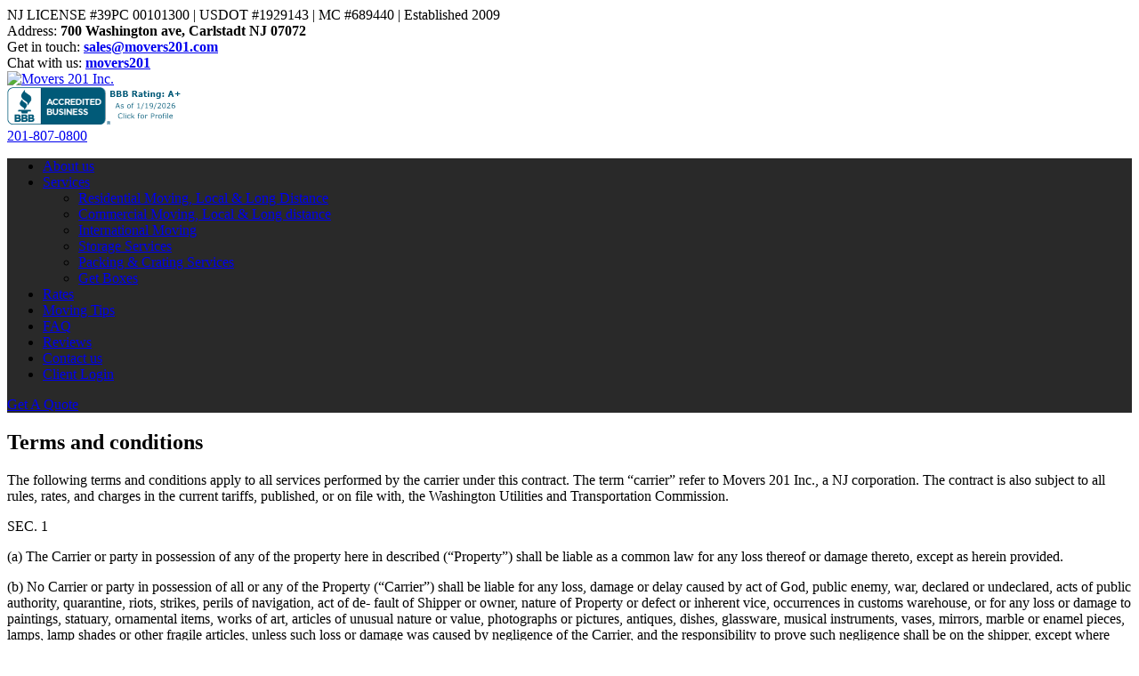

--- FILE ---
content_type: text/html; charset=UTF-8
request_url: https://movers201.com/terms-and-conditions/
body_size: 12771
content:
<!DOCTYPE html>
<!--[if IE 7]>
<html class="ie ie7" lang="en-US"
	itemscope 
	itemtype="http://schema.org/Article" 
	prefix="og: http://ogp.me/ns#" >
<![endif]-->
<!--[if IE 8]>
<html class="ie ie8" lang="en-US"
	itemscope 
	itemtype="http://schema.org/Article" 
	prefix="og: http://ogp.me/ns#" >
<![endif]-->
<!--[if !(IE 7) | !(IE 8)  ]><!-->
<html lang="en-US"
	itemscope 
	itemtype="http://schema.org/Article" 
	prefix="og: http://ogp.me/ns#" >
<!--<![endif]-->
	<head>
		<meta charset="UTF-8" />
		<meta name="viewport" content="width=device-width" />
		<title>Movers 201, Terms and conditions</title>
		
		<meta name="viewport" content="width=device-width, initial-scale=1, maximum-scale=1, user-scalable=no" />
		
		<meta name="robots" content="all"/>

		<link rel="stylesheet" href="https://movers201.com/wp-content/themes/Movers201/css/reset.css" />
		<link rel="stylesheet" href="https://movers201.com/wp-content/themes/Movers201/css/font/font-awesome/css/font-awesome.min.css" />
		
		<link href="https://fonts.googleapis.com/css?family=Barlow:100,300,400,500,600,700|Open+Sans:300,400,600,700" rel="stylesheet">

		
					<link href="https://movers201.com/wp-content/uploads/2017/12/favicon.png" rel="icon"          type="image/x-png"/>
			<link href="https://movers201.com/wp-content/uploads/2017/12/favicon.png" rel="shortcut icon" type="image/x-png"/>
		
					<link rel="apple-touch-icon" href="https://movers201.com/wp-content/uploads/2024/09/IMG-20240822-WA0001dd.jpg" />
		
		<!--[if lt IE 9]>
		<script src="https://movers201.com/wp-content/themes/Movers201/js/html5.js" type="text/javascript"></script>
		<![endif]-->

		<!--Elromco Styles-->
		<link rel="stylesheet" href="https://movers201.com/wp-content/themes/Movers201/elromco-min/elromco.css">
		<link rel="stylesheet" href="https://movers201.com/wp-content/themes/Movers201/elromco-min/company/company.css">

		<meta name='robots' content='max-image-preview:large' />

<!-- Google Tag Manager for WordPress by gtm4wp.com -->
<script data-cfasync="false" data-pagespeed-no-defer>
	var gtm4wp_datalayer_name = "dataLayer";
	var dataLayer = dataLayer || [];
</script>
<!-- End Google Tag Manager for WordPress by gtm4wp.com -->
<!-- All in One SEO Pack Pro 2.4.12.4 by Michael Torbert of Semper Fi Web Design[559,643] -->
<!-- Debug String: 2JMJ7L5RSW0YVB/VLWAYKK/YBWK -->
<meta name="description"  content="movers 201, moving services" />

<link rel="canonical" href="https://movers201.com/terms-and-conditions/" />
<meta property="og:title" content="Movers 201, Terms and conditions" />
<meta property="og:type" content="article" />
<meta property="og:url" content="https://movers201.com/terms-and-conditions/" />
<meta property="og:image" content="https://themoveboard.com/elromco/movers201/2024.jpg" />
<meta property="og:site_name" content="Movers 201, The Founder, Personal Attention Guaranteed" />
<meta property="og:description" content="movers 201, moving services" />
<meta property="article:published_time" content="2017-12-14T18:17:31Z" />
<meta property="article:modified_time" content="2018-01-04T20:06:31Z" />
<meta name="twitter:card" content="summary" />
<meta name="twitter:title" content="Movers 201, Terms and conditions" />
<meta name="twitter:description" content="movers 201, moving services" />
<meta name="twitter:image" content="https://themoveboard.com/elromco/movers201/2024.jpg" />
<meta itemprop="image" content="https://themoveboard.com/elromco/movers201/2024.jpg" />
<!-- /all in one seo pack pro -->
<link rel='stylesheet' id='wp-block-library-css' href='https://movers201.com/wp-includes/css/dist/block-library/style.min.css' type='text/css' media='all' />
<style id='classic-theme-styles-inline-css' type='text/css'>
/*! This file is auto-generated */
.wp-block-button__link{color:#fff;background-color:#32373c;border-radius:9999px;box-shadow:none;text-decoration:none;padding:calc(.667em + 2px) calc(1.333em + 2px);font-size:1.125em}.wp-block-file__button{background:#32373c;color:#fff;text-decoration:none}
</style>
<style id='global-styles-inline-css' type='text/css'>
body{--wp--preset--color--black: #000000;--wp--preset--color--cyan-bluish-gray: #abb8c3;--wp--preset--color--white: #ffffff;--wp--preset--color--pale-pink: #f78da7;--wp--preset--color--vivid-red: #cf2e2e;--wp--preset--color--luminous-vivid-orange: #ff6900;--wp--preset--color--luminous-vivid-amber: #fcb900;--wp--preset--color--light-green-cyan: #7bdcb5;--wp--preset--color--vivid-green-cyan: #00d084;--wp--preset--color--pale-cyan-blue: #8ed1fc;--wp--preset--color--vivid-cyan-blue: #0693e3;--wp--preset--color--vivid-purple: #9b51e0;--wp--preset--gradient--vivid-cyan-blue-to-vivid-purple: linear-gradient(135deg,rgba(6,147,227,1) 0%,rgb(155,81,224) 100%);--wp--preset--gradient--light-green-cyan-to-vivid-green-cyan: linear-gradient(135deg,rgb(122,220,180) 0%,rgb(0,208,130) 100%);--wp--preset--gradient--luminous-vivid-amber-to-luminous-vivid-orange: linear-gradient(135deg,rgba(252,185,0,1) 0%,rgba(255,105,0,1) 100%);--wp--preset--gradient--luminous-vivid-orange-to-vivid-red: linear-gradient(135deg,rgba(255,105,0,1) 0%,rgb(207,46,46) 100%);--wp--preset--gradient--very-light-gray-to-cyan-bluish-gray: linear-gradient(135deg,rgb(238,238,238) 0%,rgb(169,184,195) 100%);--wp--preset--gradient--cool-to-warm-spectrum: linear-gradient(135deg,rgb(74,234,220) 0%,rgb(151,120,209) 20%,rgb(207,42,186) 40%,rgb(238,44,130) 60%,rgb(251,105,98) 80%,rgb(254,248,76) 100%);--wp--preset--gradient--blush-light-purple: linear-gradient(135deg,rgb(255,206,236) 0%,rgb(152,150,240) 100%);--wp--preset--gradient--blush-bordeaux: linear-gradient(135deg,rgb(254,205,165) 0%,rgb(254,45,45) 50%,rgb(107,0,62) 100%);--wp--preset--gradient--luminous-dusk: linear-gradient(135deg,rgb(255,203,112) 0%,rgb(199,81,192) 50%,rgb(65,88,208) 100%);--wp--preset--gradient--pale-ocean: linear-gradient(135deg,rgb(255,245,203) 0%,rgb(182,227,212) 50%,rgb(51,167,181) 100%);--wp--preset--gradient--electric-grass: linear-gradient(135deg,rgb(202,248,128) 0%,rgb(113,206,126) 100%);--wp--preset--gradient--midnight: linear-gradient(135deg,rgb(2,3,129) 0%,rgb(40,116,252) 100%);--wp--preset--font-size--small: 13px;--wp--preset--font-size--medium: 20px;--wp--preset--font-size--large: 36px;--wp--preset--font-size--x-large: 42px;--wp--preset--spacing--20: 0.44rem;--wp--preset--spacing--30: 0.67rem;--wp--preset--spacing--40: 1rem;--wp--preset--spacing--50: 1.5rem;--wp--preset--spacing--60: 2.25rem;--wp--preset--spacing--70: 3.38rem;--wp--preset--spacing--80: 5.06rem;--wp--preset--shadow--natural: 6px 6px 9px rgba(0, 0, 0, 0.2);--wp--preset--shadow--deep: 12px 12px 50px rgba(0, 0, 0, 0.4);--wp--preset--shadow--sharp: 6px 6px 0px rgba(0, 0, 0, 0.2);--wp--preset--shadow--outlined: 6px 6px 0px -3px rgba(255, 255, 255, 1), 6px 6px rgba(0, 0, 0, 1);--wp--preset--shadow--crisp: 6px 6px 0px rgba(0, 0, 0, 1);}:where(.is-layout-flex){gap: 0.5em;}:where(.is-layout-grid){gap: 0.5em;}body .is-layout-flex{display: flex;}body .is-layout-flex{flex-wrap: wrap;align-items: center;}body .is-layout-flex > *{margin: 0;}body .is-layout-grid{display: grid;}body .is-layout-grid > *{margin: 0;}:where(.wp-block-columns.is-layout-flex){gap: 2em;}:where(.wp-block-columns.is-layout-grid){gap: 2em;}:where(.wp-block-post-template.is-layout-flex){gap: 1.25em;}:where(.wp-block-post-template.is-layout-grid){gap: 1.25em;}.has-black-color{color: var(--wp--preset--color--black) !important;}.has-cyan-bluish-gray-color{color: var(--wp--preset--color--cyan-bluish-gray) !important;}.has-white-color{color: var(--wp--preset--color--white) !important;}.has-pale-pink-color{color: var(--wp--preset--color--pale-pink) !important;}.has-vivid-red-color{color: var(--wp--preset--color--vivid-red) !important;}.has-luminous-vivid-orange-color{color: var(--wp--preset--color--luminous-vivid-orange) !important;}.has-luminous-vivid-amber-color{color: var(--wp--preset--color--luminous-vivid-amber) !important;}.has-light-green-cyan-color{color: var(--wp--preset--color--light-green-cyan) !important;}.has-vivid-green-cyan-color{color: var(--wp--preset--color--vivid-green-cyan) !important;}.has-pale-cyan-blue-color{color: var(--wp--preset--color--pale-cyan-blue) !important;}.has-vivid-cyan-blue-color{color: var(--wp--preset--color--vivid-cyan-blue) !important;}.has-vivid-purple-color{color: var(--wp--preset--color--vivid-purple) !important;}.has-black-background-color{background-color: var(--wp--preset--color--black) !important;}.has-cyan-bluish-gray-background-color{background-color: var(--wp--preset--color--cyan-bluish-gray) !important;}.has-white-background-color{background-color: var(--wp--preset--color--white) !important;}.has-pale-pink-background-color{background-color: var(--wp--preset--color--pale-pink) !important;}.has-vivid-red-background-color{background-color: var(--wp--preset--color--vivid-red) !important;}.has-luminous-vivid-orange-background-color{background-color: var(--wp--preset--color--luminous-vivid-orange) !important;}.has-luminous-vivid-amber-background-color{background-color: var(--wp--preset--color--luminous-vivid-amber) !important;}.has-light-green-cyan-background-color{background-color: var(--wp--preset--color--light-green-cyan) !important;}.has-vivid-green-cyan-background-color{background-color: var(--wp--preset--color--vivid-green-cyan) !important;}.has-pale-cyan-blue-background-color{background-color: var(--wp--preset--color--pale-cyan-blue) !important;}.has-vivid-cyan-blue-background-color{background-color: var(--wp--preset--color--vivid-cyan-blue) !important;}.has-vivid-purple-background-color{background-color: var(--wp--preset--color--vivid-purple) !important;}.has-black-border-color{border-color: var(--wp--preset--color--black) !important;}.has-cyan-bluish-gray-border-color{border-color: var(--wp--preset--color--cyan-bluish-gray) !important;}.has-white-border-color{border-color: var(--wp--preset--color--white) !important;}.has-pale-pink-border-color{border-color: var(--wp--preset--color--pale-pink) !important;}.has-vivid-red-border-color{border-color: var(--wp--preset--color--vivid-red) !important;}.has-luminous-vivid-orange-border-color{border-color: var(--wp--preset--color--luminous-vivid-orange) !important;}.has-luminous-vivid-amber-border-color{border-color: var(--wp--preset--color--luminous-vivid-amber) !important;}.has-light-green-cyan-border-color{border-color: var(--wp--preset--color--light-green-cyan) !important;}.has-vivid-green-cyan-border-color{border-color: var(--wp--preset--color--vivid-green-cyan) !important;}.has-pale-cyan-blue-border-color{border-color: var(--wp--preset--color--pale-cyan-blue) !important;}.has-vivid-cyan-blue-border-color{border-color: var(--wp--preset--color--vivid-cyan-blue) !important;}.has-vivid-purple-border-color{border-color: var(--wp--preset--color--vivid-purple) !important;}.has-vivid-cyan-blue-to-vivid-purple-gradient-background{background: var(--wp--preset--gradient--vivid-cyan-blue-to-vivid-purple) !important;}.has-light-green-cyan-to-vivid-green-cyan-gradient-background{background: var(--wp--preset--gradient--light-green-cyan-to-vivid-green-cyan) !important;}.has-luminous-vivid-amber-to-luminous-vivid-orange-gradient-background{background: var(--wp--preset--gradient--luminous-vivid-amber-to-luminous-vivid-orange) !important;}.has-luminous-vivid-orange-to-vivid-red-gradient-background{background: var(--wp--preset--gradient--luminous-vivid-orange-to-vivid-red) !important;}.has-very-light-gray-to-cyan-bluish-gray-gradient-background{background: var(--wp--preset--gradient--very-light-gray-to-cyan-bluish-gray) !important;}.has-cool-to-warm-spectrum-gradient-background{background: var(--wp--preset--gradient--cool-to-warm-spectrum) !important;}.has-blush-light-purple-gradient-background{background: var(--wp--preset--gradient--blush-light-purple) !important;}.has-blush-bordeaux-gradient-background{background: var(--wp--preset--gradient--blush-bordeaux) !important;}.has-luminous-dusk-gradient-background{background: var(--wp--preset--gradient--luminous-dusk) !important;}.has-pale-ocean-gradient-background{background: var(--wp--preset--gradient--pale-ocean) !important;}.has-electric-grass-gradient-background{background: var(--wp--preset--gradient--electric-grass) !important;}.has-midnight-gradient-background{background: var(--wp--preset--gradient--midnight) !important;}.has-small-font-size{font-size: var(--wp--preset--font-size--small) !important;}.has-medium-font-size{font-size: var(--wp--preset--font-size--medium) !important;}.has-large-font-size{font-size: var(--wp--preset--font-size--large) !important;}.has-x-large-font-size{font-size: var(--wp--preset--font-size--x-large) !important;}
.wp-block-navigation a:where(:not(.wp-element-button)){color: inherit;}
:where(.wp-block-post-template.is-layout-flex){gap: 1.25em;}:where(.wp-block-post-template.is-layout-grid){gap: 1.25em;}
:where(.wp-block-columns.is-layout-flex){gap: 2em;}:where(.wp-block-columns.is-layout-grid){gap: 2em;}
.wp-block-pullquote{font-size: 1.5em;line-height: 1.6;}
</style>
<link rel='stylesheet' id='hamburger.css-css' href='https://movers201.com/wp-content/cache/busting/1/wp-content-plugins-wp-responsive-menu-assets-css-wpr-hamburger-3.1.8.css' type='text/css' media='all' />
<link rel='stylesheet' id='wprmenu.css-css' href='https://movers201.com/wp-content/cache/busting/1/wp-content-plugins-wp-responsive-menu-assets-css-wprmenu-3.1.8.css' type='text/css' media='all' />
<style id='wprmenu.css-inline-css' type='text/css'>
@media only screen and ( max-width: 1000px ) {html body div.wprm-wrapper {overflow: scroll;}#wprmenu_bar {background-image: url();background-size: cover ;background-repeat: repeat;}#wprmenu_bar {background-color: #292929;}html body div#mg-wprm-wrap .wpr_submit .icon.icon-search {color: #FFFFFF;}#wprmenu_bar .menu_title,#wprmenu_bar .wprmenu_icon_menu,#wprmenu_bar .menu_title a {color: #FFFFFF;}#wprmenu_bar .menu_title a {font-size: 20px;font-weight: normal;}#mg-wprm-wrap li.menu-item a {font-size: 15px;text-transform: uppercase;font-weight: normal;}#mg-wprm-wrap li.menu-item-has-children ul.sub-menu a {font-size: 15px;text-transform: uppercase;font-weight: normal;}#mg-wprm-wrap li.current-menu-item > a {background: #fec303;}#mg-wprm-wrap li.current-menu-item > a,#mg-wprm-wrap li.current-menu-item span.wprmenu_icon{color: #FFFFFF !important;}#mg-wprm-wrap {background-color: #292929;}.cbp-spmenu-push-toright,.cbp-spmenu-push-toright .mm-slideout {left: 80% ;}.cbp-spmenu-push-toleft {left: -80% ;}#mg-wprm-wrap.cbp-spmenu-right,#mg-wprm-wrap.cbp-spmenu-left,#mg-wprm-wrap.cbp-spmenu-right.custom,#mg-wprm-wrap.cbp-spmenu-left.custom,.cbp-spmenu-vertical {width: 80%;max-width: 400px;}#mg-wprm-wrap ul#wprmenu_menu_ul li.menu-item a,div#mg-wprm-wrap ul li span.wprmenu_icon {color: #FFFFFF;}#mg-wprm-wrap ul#wprmenu_menu_ul li.menu-item:valid ~ a{color: #FFFFFF;}#mg-wprm-wrap ul#wprmenu_menu_ul li.menu-item a:hover {background: #fec303;color: #FFFFFF !important;}div#mg-wprm-wrap ul>li:hover>span.wprmenu_icon {color: #FFFFFF !important;}.wprmenu_bar .hamburger-inner,.wprmenu_bar .hamburger-inner::before,.wprmenu_bar .hamburger-inner::after {background: #FFFFFF;}.wprmenu_bar .hamburger:hover .hamburger-inner,.wprmenu_bar .hamburger:hover .hamburger-inner::before,.wprmenu_bar .hamburger:hover .hamburger-inner::after {background: #FFFFFF;}div.wprmenu_bar div.hamburger{padding-right: 6px !important;}#wprmenu_menu.left {width:80%;left: -80%;right: auto;}#wprmenu_menu.right {width:80%;right: -80%;left: auto;}html body div#wprmenu_bar {height : px;}#mg-wprm-wrap.cbp-spmenu-left,#mg-wprm-wrap.cbp-spmenu-right,#mg-widgetmenu-wrap.cbp-spmenu-widget-left,#mg-widgetmenu-wrap.cbp-spmenu-widget-right {top: px !important;}.wprmenu_bar .hamburger {float: left;}.wprmenu_bar #custom_menu_icon.hamburger {top: 0px;left: 0px;float: left !important;background-color: #CCCCCC;}.main-navigate-wrapper{ display: none !important; }.wpr_custom_menu #custom_menu_icon {display: block;}html { padding-top: 42px !important; }#wprmenu_bar,#mg-wprm-wrap { display: block; }div#wpadminbar { position: fixed; }}
</style>
<link rel='stylesheet' id='wpr_icons-css' href='https://movers201.com/wp-content/cache/busting/1/wp-content-plugins-wp-responsive-menu-inc-assets-icons-wpr-icons-3.1.8.css' type='text/css' media='all' />
<link rel='stylesheet' id='twentytwelve-style-css' href='https://movers201.com/wp-content/themes/Movers201/style.css' type='text/css' media='all' />
<!--[if lt IE 9]>
<link rel='stylesheet' id='twentytwelve-ie-css' href='https://movers201.com/wp-content/cache/busting/1/wp-content-themes-Movers201-css-ie-20121010.css' type='text/css' media='all' />
<![endif]-->
<link rel='stylesheet' id='js_composer_front-css' href='https://movers201.com/wp-content/cache/busting/1/wp-content-plugins-js_composer-assets-css-js_composer.min-5.4.5.css' type='text/css' media='all' />
<script type="text/javascript" data-cfasync="false" src="https://movers201.com/wp-content/cache/busting/1/wp-includes-js-jquery-jquery.min-3.7.1.js" id="jquery-core-js"></script>
<script type="text/javascript" data-cfasync="false" src="https://movers201.com/wp-content/cache/busting/1/wp-includes-js-jquery-jquery-migrate.min-3.4.1.js" id="jquery-migrate-js"></script>
<script type="text/javascript" data-cfasync="false" src="https://movers201.com/wp-content/cache/busting/1/wp-content-plugins-wp-responsive-menu-assets-js-modernizr.custom-3.1.8.js" id="modernizr-js"></script>
<script type="text/javascript" data-cfasync="false" src="https://movers201.com/wp-content/cache/busting/1/wp-content-plugins-wp-responsive-menu-assets-js-touchSwipe-3.1.8.js" id="touchSwipe-js"></script>
<script type="text/javascript" id="wprmenu.js-js-extra">
/* <![CDATA[ */
var wprmenu = {"zooming":"no","from_width":"1000","push_width":"400","menu_width":"80","parent_click":"yes","swipe":"yes","enable_overlay":""};
/* ]]> */
</script>
<script type="text/javascript" data-cfasync="false" src="https://movers201.com/wp-content/cache/busting/1/wp-content-plugins-wp-responsive-menu-assets-js-wprmenu-3.1.8.js" id="wprmenu.js-js"></script>

		<!-- GA Google Analytics @ https://m0n.co/ga -->
		<script async src="https://www.googletagmanager.com/gtag/js?id=G-NQ1NZQCJNZ"></script>
		<script>
			window.dataLayer = window.dataLayer || [];
			function gtag(){dataLayer.push(arguments);}
			gtag('js', new Date());
			gtag('config', 'G-NQ1NZQCJNZ');
		</script>

	<meta name="google-site-verification" content="URJd9JSjD5KxnTWmjH7rT3hIE_raonjX6VZBhKS-C-4" />
<script type='text/javascript'>
				jQuery(document).ready(function($) {
				var ult_smooth_speed = 250;
				var ult_smooth_step = 45;
				$('html').attr('data-ult_smooth_speed',ult_smooth_speed).attr('data-ult_smooth_step',ult_smooth_step);
				});
			</script>
<!-- Google Tag Manager for WordPress by gtm4wp.com -->
<!-- GTM Container placement set to footer -->
<script data-cfasync="false" data-pagespeed-no-defer>
	var dataLayer_content = {"pagePostType":"page","pagePostType2":"single-page","pagePostAuthor":"Adm-Movers201"};
	dataLayer.push( dataLayer_content );
</script>
<script data-cfasync="false">
(function(w,d,s,l,i){w[l]=w[l]||[];w[l].push({'gtm.start':
new Date().getTime(),event:'gtm.js'});var f=d.getElementsByTagName(s)[0],
j=d.createElement(s),dl=l!='dataLayer'?'&l='+l:'';j.async=true;j.src=
'//www.googletagmanager.com/gtm.js?id='+i+dl;f.parentNode.insertBefore(j,f);
})(window,document,'script','dataLayer','GTM-5HT9VRGB');
</script>
<!-- End Google Tag Manager for WordPress by gtm4wp.com --><meta name="generator" content="Powered by WPBakery Page Builder - drag and drop page builder for WordPress."/>
<!--[if lte IE 9]><link rel="stylesheet" type="text/css" href="https://movers201.com/wp-content/plugins/js_composer/assets/css/vc_lte_ie9.min.css" media="screen"><![endif]-->	<style type="text/css" id="twentytwelve-header-css">
			.site-header h1 a,
		.site-header h2 {
			color: #0a0a0a;
		}
		</style>
	<style type="text/css" id="custom-background-css">
body.custom-background { background-color: #e50909; }
</style>
	<noscript><style type="text/css"> .wpb_animate_when_almost_visible { opacity: 1; }</style></noscript><script data-no-minify="1" data-cfasync="false">(function(w,d){function a(){var b=d.createElement("script");b.async=!0;b.src="https://movers201.com/wp-content/plugins/wp-rocket/inc/front/js/lazyload.1.0.5.min.js";var a=d.getElementsByTagName("script")[0];a.parentNode.insertBefore(b,a)}w.attachEvent?w.attachEvent("onload",a):w.addEventListener("load",a,!1)})(window,document);</script>		
		<link rel="stylesheet" href="https://movers201.com/wp-content/themes/Movers201/css/responsive.css" />
		
	</head>

	<body ng-app="movecalc" ng-controller="movecalController" ng-cloak>
		
		
		<style>
			body {
				color: #000000;
			}

							.main-navigate-wrapper {
					background: #292929;
				}
					</style>


		
		
		<!--Srart Top Bar-->
						
			<div class="top-bar-wrapper">
				<div class="top-bar">					
											<div class="top-bar-left">
							<i class="fa fa-truck" aria-hidden="true"></i>							NJ LICENSE #39PC 00101300 | USDOT #1929143 | MC #689440  |  Established 2009						</div>
																<div class="top-bar-right">	

							
									<div class="top-bar-socials-wrapper">
										
																								<a href="https://www.google.com/maps/place/Movers+201/@40.8327783,-74.0401767,14z/data=!4m6!3m5!1s0x89c2f9e569f673cf:0x57860ac85c26994e!8m2!3d40.8282574!4d-74.0558623!16s%2Fg%2F1pzq_1fpx?entry=ttu" target="_blank" style="background: #dd4b39">
														<i class="fa fa-google" aria-hidden="true"></i>													</a>
											
										
																								<a href="http://www.facebook.com/pages/Movers-201-INC/181418121649" target="_blank" style="background: #3b5998">
														<i class="fa fa-facebook" aria-hidden="true"></i>													</a>
											
										
																								<a href="https://youtu.be/lnuIkmZynR0" target="_blank" style="background: #ff0000">
														<i class="fa fa-youtube-play" aria-hidden="true"></i>													</a>
											
										
																								<a href="https://twitter.com/movers201" target="_blank" style="background: #28a9e0">
														<i class="fa fa-twitter" aria-hidden="true"></i>													</a>
											
										
																								<a href="https://www.yelp.com/biz/movers-201-hackensack" target="_blank" style="background: #d32323">
														<i class="fa fa-yelp" aria-hidden="true"></i>													</a>
											
										
																								<a href="https://www.instagram.com/movers201/" target="_blank" style="background: #d1a030">
														<i class="fa fa-instagram" aria-hidden="true"></i>													</a>
											
										
																								<a href="https://www.linkedin.com/company/movers-201-inc./" target="_blank" style="background: #007ab5">
														<i class="fa fa-linkedin" aria-hidden="true"></i>													</a>
											
																			</div>

							
						</div>
									</div>
			</div>		
				<!--End Top Bar-->


		<div class="header-wrapper">
			<div class="header">

												
				<!--<img src="https://movers201.com/wp-content/uploads/2023/10/15-years.jpg" alt="" class="movers-10">-->

				<div class="header-contact-wrapper">
					<div class="header-contact-item mHide1">
						<i class="fa fa-map-marker" aria-hidden="true"></i>
						<span class="header-contact-title">
							Address:
						</span>
						<span class="header-contact-sub-title">
							<strong>700 Washington ave, Carlstadt NJ 07072</strong>
						</span>
					</div>
					<div class="header-contact-item mHide1">
						<i class="fa fa-envelope" aria-hidden="true"></i>
						<span class="header-contact-title">
							Get in touch:
						</span>
						<a href="mailto:sales@movers201.com" class="header-contact-sub-title">
							<strong>sales@movers201.com</strong>
						</a>
						<br>
						<span class="header-contact-title">
							Chat with us:
						</span>
						<a href="https://wa.me/message/EP4TNPJ6BF2FM1" class="header-contact-sub-title" style="width: auto;">
							<strong>movers201</strong>
						</a>
					</div>
					
					<div class="header-contact-item hLogo">
						<a href="/">
							<img src="https://movers201.com/wp-content/uploads/2025/01/logo201.png" alt="Movers 201 Inc.">
						</a>
					</div>
					
					<div class="header-contact-item">
						<a href="https://www.bbb.org/us/nj/carlstadt/profile/moving-and-storage-companies/movers-201-0221-90079356/#sealclick" target="_blank" rel="nofollow"><img src="https://seal-newjersey.bbb.org/seals/blue-seal-200-42-bbb-90079356.png" style="border: 0;" alt="Movers 201 BBB Business Review" /></a>
						<!-- <a href="https://www.paypal.com/credit-application/paypal-credit/da/us/landing?fromCape=true&kid=p71821367373&gad_source=1&gclid=EAIaIQobChMInNL-hJDzigMVa1z_AR3XpgJUEAAYASABEgLo2_D_BwE&gclsrc=aw.ds#zero" target="_blank" rel="noopener noreferrer">
							<img src="https://movers201.com/wp-content/uploads/2025/01/paypal.jpg" alt="Movers 201 Inc. Paypal">
						</a> -->
					</div>

					<div class="header-contact-item headerQuoteBtn">
						<a href="tel:201-807-0800" class="header-phone-btn">
							<i class="fa fa-phone" aria-hidden="true"></i>
							201-807-0800
						</a>
					</div>
				</div>

			</div>
		</div>
	
		<div class="main-navigate-wrapper">
			<div class="main-navigate">
									<a href="https://movers201.com/" class="main-navigate-home-link">
						<span class="home-link">
							<i class="fa  fa-home"></i>
						</span>
						<span class="home-l n1"></span>
						<span class="home-l n2"></span>
						<span class="home-l n3"></span>
						<span class="home-l n4"></span>
					</a>
								<div class="menu-main-menu-container"><ul id="menu-main-menu" class="menu"><li id="menu-item-91" class="menu-item menu-item-type-post_type menu-item-object-page menu-item-91"><a href="https://movers201.com/about-us/">About us</a></li>
<li id="menu-item-89" class="dropdown menu-item menu-item-type-post_type menu-item-object-page menu-item-has-children menu-item-89"><a href="https://movers201.com/services/">Services</a>
<ul class="sub-menu">
	<li id="menu-item-273" class="menu-item menu-item-type-post_type menu-item-object-page menu-item-273"><a href="https://movers201.com/residential-moving/">Residential Moving, Local &#038; Long Distance</a></li>
	<li id="menu-item-272" class="menu-item menu-item-type-post_type menu-item-object-page menu-item-272"><a href="https://movers201.com/commercial-moving/">Commercial Moving, Local &#038; Long distance</a></li>
	<li id="menu-item-271" class="menu-item menu-item-type-post_type menu-item-object-page menu-item-271"><a href="https://movers201.com/internacional-moving/">International Moving</a></li>
	<li id="menu-item-269" class="menu-item menu-item-type-post_type menu-item-object-page menu-item-269"><a href="https://movers201.com/storage-services/">Storage Services</a></li>
	<li id="menu-item-270" class="menu-item menu-item-type-post_type menu-item-object-page menu-item-270"><a href="https://movers201.com/packing-crating-services/">Packing &#038; Crating Services</a></li>
	<li id="menu-item-439" class="menu-item menu-item-type-post_type menu-item-object-page menu-item-439"><a href="https://movers201.com/get-boxes/">Get Boxes</a></li>
</ul>
</li>
<li id="menu-item-88" class="menu-item menu-item-type-post_type menu-item-object-page menu-item-88"><a href="https://movers201.com/rates/">Rates</a></li>
<li id="menu-item-810" class="menu-item menu-item-type-post_type menu-item-object-page menu-item-810"><a href="https://movers201.com/moving-tips/">Moving Tips</a></li>
<li id="menu-item-809" class="menu-item menu-item-type-post_type menu-item-object-page menu-item-809"><a href="https://movers201.com/faq/">FAQ</a></li>
<li id="menu-item-683" class="menu-item menu-item-type-taxonomy menu-item-object-category menu-item-683"><a href="https://movers201.com/category/reviews/">Reviews</a></li>
<li id="menu-item-90" class="menu-item menu-item-type-post_type menu-item-object-page menu-item-90"><a href="https://movers201.com/contact-us/">Contact us</a></li>
<li id="menu-item-93" class="menu-item menu-item-type-custom menu-item-object-custom menu-item-93"><a href="https://movers201.com/account">Client Login</a></li>
</ul></div>				<a href="https://movers201.com/get-a-quote" class="top-get-a-quote-btn">
					<span class="top-get-a-quote-btn-tr"></span>
					<span class="top-get-a-quote-text">Get A Quote</span>
					<i class="fa fa-truck" aria-hidden="true"></i>
				</a>
			</div>
		</div>

        

		<div class="content-wrapper">
			<div class="content-box">

	
		</div>
	</div>
	
			<header class="entry-header">
			<h2 class="entry-title">Terms and conditions</h2>
		</header>
	

	<div id="primary" class="site-content">
		<div id="content" role="main">

											
				<article id="post-48" class="post-48 page type-page status-publish hentry">
					<div class="entry-content">
						<div class="vc_row wpb_row vc_row-fluid"><div class="wpb_column vc_column_container vc_col-sm-12"><div class="vc_column-inner "><div class="wpb_wrapper">
	<div class="wpb_text_column wpb_content_element " >
		<div class="wpb_wrapper">
			<p class="ng-binding">The following terms and conditions apply to all services performed by the carrier under this contract. The term “carrier” refer to Movers 201 Inc., a NJ corporation. The contract is also subject to all rules, rates, and charges in the current tariffs, published, or on file with, the Washington Utilities and Transportation Commission.</p>
<p class="ng-binding">SEC. 1</p>
<p>(a) The Carrier or party in possession of any of the property here in described (“Property”) shall be liable as a common law for any loss thereof or damage thereto, except as herein provided.</p>
<p>(b) No Carrier or party in possession of all or any of the Property (“Carrier”) shall be liable for any loss, damage or delay caused by act of God, public enemy, war, declared or undeclared, acts of public authority, quarantine, riots, strikes, perils of navigation, act of de- fault of Shipper or owner, nature of Property or defect or inherent vice, occurrences in customs warehouse, or for any loss or damage to paintings, statuary, ornamental items, works of art, articles of unusual nature or value, photographs or pictures, antiques, dishes, glassware, musical instruments, vases, mirrors, marble or enamel pieces, lamps, lamp shades or other fragile articles, unless such loss or damage was caused by negligence of the Carrier, and the responsibility to prove such negligence shall be on the shipper, except where arrangements have been made for the packing and unpacking of such articles by the Carrier or its agent. No carrier shall be held liable for the internal malfunction of any computerized, electrical or mechanical item or piece of equipment, whether or not such articles are packed, unpacked, or packed and unpacked by the Shipper or his agent or Carrier or its agents. No Carrier shall be liable for damage to or loss of contents of pieces of furniture, crates, bundles, cartons, boxes, barrels or other containers unless such contents are open for Carrier’s inspection and then only for such articles as are specifically listed by the Shipper and receipted for by the Carrier or its agent.</p>
<p>(c) No Carrier shall be liable for delay caused by obstructions, faulty or impassable highways, lack of capacity of any highway, bridge, ferry, or caused by breakdown, or mechanical defect of vehicles or equipment.</p>
<p>(d) Carrier’s liability shall be that of a warehouseman, only, for loss, damage or delay caused by fire occurring after the arrival of the Property at destination or at the port of export and tender of delivery of the Property to the party entitled to receive it has been made. Except in case of negligence of the Carrier, Carrier shall not be liable for loss, damage, or delay occurring while the Property is stopped and held or stored in transit on the request of the Shipper, owner, or party entitled to make such request, whether such request was made before or after Carrier came into possession of the Property.</p>
<p>SEC. 2</p>
<p>(a) Carrier shall have the right in case of physical necessity to forward the Property by any Carrier or route between the point of shipment and the point of destination. In all cases not prohibited by law, where a lower value than actual value has been represented in writing by the Shipper or as been agreed upon in writing as the released value of the Property as determined by the classification or tariffs upon which the rate is based, such lower value less charges shall be the maximum amount to be recovered, whether or not such loss or damage occurs from negligence.</p>
<p>(b) As a condition precedent to recovery, claims must be filed in writing with the receiving or delivering Carrier, or Carrier is- suing this proposal for service and bill of lading, or Carrier in possession of the Property when the loss, damage, injury, or delay occurred, within 10 days after delivery of the Property; and suits shall be instituted against any Carrier only within two years and on day from the day when notice in writing is given by the Carrier to the claimant that the Carrier has disallowed by claim of any part or parts thereof specified in the notice. Where claims are not filed or suits are not instituted in accordance with the foregoing provisions, no Carrier hereunder shall be liable.</p>
<p>(c) Any Carrier or party liable on account of loss or damage to any of the Property shall have the full benefit of any insurance that may have been effected upon or on account of the Property so long as this shall not avoid the policies or contracts of insurance; provided that the Carrier reimbursed the claimant for the premium paid thereon.</p>
<p>SEC. 3</p>
<p>Except where such service is required as the result of Carrier’s negligence, all Property shall be subject to necessary cooperage, packing and repacking at owner’s cost.</p>
<p>SEC. 4</p>
<p>(a) Carrier shall have the right to retain possession of any Property transported by it and to take and place the same in storage at the charge and expense of the Shipper, until all tariff rates and charges thereon have been paid in cash or credit card. Nothing herein shall limit the right of Carrier to require, at a time of or before shipment, the prepayment in part or in full or guarantee of the charges.</p>
<p>(b) Property not received by the party entitled to receive it after appropriate notice, may be kept in vehicle, warehouse or place of business of the Carrier, subject to all lawful charges and to Carrier’s responsibility as warehouseman only, or at the option of the Carrier, may be removed to and stored in a warehouse at the point of delivery or at other available points at the cost of the owner, and there held without liability on the part of the Carrier, and subject to a lien for all transportation and other lawful charges, including a reasonable charge for storage. In the event the Consignee cannot be found at the address given on the bill of lading for notification, the Carrier shall be discharged from liability upon sending a notice to Shipper showing the warehouse in which such Property has been placed, subject to the provisions of this paragraph.</p>
<p>SEC. 5</p>
<p>(a) Where Carrier is directed to take Property from a place or places at which the Consignor or his agent is not present, the Property shall be at the risk of the owner before loading.</p>
<p>(b) Where Carrier is directed to unload or deliver Property at a place or places at which the Consignee or its agent is not present, the Property shall be at the risk of the owner after unloading or delivery.</p>
<p>SEC. 6</p>
<p>No Carrier will carry or be liable in any way for any documents, specie, or for any article of extraordinary value unless a special agreement to do so and a stipulated value of the articles are endorsed hereon.</p>
<p>SEC. 7</p>
<p>Explosives or dangerous goods will not be accepted for shipment. Every party whether principal or agent shipping such goods shall be liable for any indemnify Carrier against all loss or damage caused by such goods and Carrier will not be liable for safe delivery of the shipment.</p>
<p>SEC. 8</p>
<p>The owner or Consignee shall pay the advances, tariff charges, packing and storage, if any, and all other lawful charges accruing on said Property. No carrier shall deliver or relinquish possession at destination of the Property until all tariff and charges thereon have been paid. Consignor shall also be liable for the advances, tariff charges, packing, storage, and all other lawful charges, except as otherwise agreed in writing. The beneficial owner shall also be liable for all charges due to Carrier where not paid by Consignor or Consignee. If the Consignor or Consignee has given to the Carrier erroneous information as to the identity of the beneficial owner, such Consignor or Consignee shall be liable for such additional charges and any attorney’s fees incurred by Carrier as a result of this disclosure. Nothing herein shall limit the right of the Carrier to require, at the time of shipment, the prepayment of the charges, If upon inspection it is ascertained that the articles shipped are not those described herein, the advances or tariff charges must be paid upon the articles actually shipped.</p>
<p>SEC. 9</p>
<p>If this proposal for service and bill of lading is issued on the order of the Shipper or his agent, in exchange or in substitution for another proposal for service and bill of lading, the Shipper’s signature to the prior proposal for service and bill of lading as to the statement of the value or otherwise or election for common law or bill of lading liability, in or in connection with such prior proposal for service and bill of lading, shall be considered a part of this proposal for service and bill of lading as fully as if the same were written or made in or in connection with this proposal for service and bill of lading.</p>
<p>SEC. 10</p>
<p>Any alteration in this proposal for service and bill of lading made without the special notation hereon of the Carrier shall be without effect, and this document shall be enforceable according to its original tenor.</p>

		</div>
	</div>
</div></div></div></div>
											</div><!-- .entry-content -->
				</article><!-- #post -->
				
			
		</div><!-- #content -->
		
					
			<div id="secondary" class="widget-area" role="complementary">
			<aside id="nav_menu-3" class="widget widget_nav_menu"><span class="widget-title">Our Services</span><div class="menu-services-container"><ul id="menu-services" class="menu"><li id="menu-item-262" class="menu-item menu-item-type-post_type menu-item-object-page menu-item-262"><a href="https://movers201.com/residential-moving/">Residential Moving, Local &#038; Long Distance</a></li>
<li id="menu-item-261" class="menu-item menu-item-type-post_type menu-item-object-page menu-item-261"><a href="https://movers201.com/commercial-moving/">Commercial Moving, Local &#038; Long distance</a></li>
<li id="menu-item-260" class="menu-item menu-item-type-post_type menu-item-object-page menu-item-260"><a href="https://movers201.com/internacional-moving/">International Moving</a></li>
<li id="menu-item-258" class="menu-item menu-item-type-post_type menu-item-object-page menu-item-258"><a href="https://movers201.com/storage-services/">Storage Services</a></li>
<li id="menu-item-259" class="menu-item menu-item-type-post_type menu-item-object-page menu-item-259"><a href="https://movers201.com/packing-crating-services/">Packing &#038; Crating Services</a></li>
<li id="menu-item-437" class="menu-item menu-item-type-post_type menu-item-object-page menu-item-437"><a href="https://movers201.com/get-boxes/">Get Boxes</a></li>
<li id="menu-item-363" class="services-get-a-quote-btn menu-item menu-item-type-post_type menu-item-object-page menu-item-363"><a href="https://movers201.com/get-a-quote/">Get a quote</a></li>
</ul></div></aside>		</div><!-- #secondary -->
				</div><!-- #primary -->
	


			</div>
		</div>
	</div>
		<div class="footer-wrapper">
			<div class="footer">
				<div class="footer-column right">
					 
						<div id="true-side" class="sidebar">
							<div id="custom_html-2" class="widget_text foot widget widget_custom_html"><div class="textwidget custom-html-widget"><div class="footer-featured"> 
	<div class="footer-logo">
		<a href="/"><img src="[data-uri]" data-lazy-src="https://movers201.com/wp-content/uploads/2023/10/logo-m201.png" alt="Movers 201"><noscript><img src="https://movers201.com/wp-content/uploads/2023/10/logo-m201.png" alt="Movers 201"></noscript></a>
	</div>
			
	<p style="margin-bottom: 7px">
		<span class="icon-container">
			<span class="fa  fa-map-marker"></span>
		</span>
		<a href="#">700 Washington ave, Carlstadt NJ 07072</a>
	</p>
				
	<p style="margin-bottom: 7px">
		<span class="icon-container">
			<span class="fa  fa-phone"></span>
		</span>
		<a href="tel:201-807-0800">201-807-0800</a>
	</p>
				
	<p style="margin-bottom: 7px">
		<span class="icon-container">
			<span class="fa  fa-envelope"></span>
		</span>
		<a href="mailto:sales@movers201.com">sales@movers201.com</a>
	</p>
			
	<div class="top-bar-socials-wrapper">
										
																								<a href="https://www.google.com/maps/place/Movers+201/@40.8327783,-74.0401767,14z/data=!4m6!3m5!1s0x89c2f9e569f673cf:0x57860ac85c26994e!8m2!3d40.8282574!4d-74.0558623!16s%2Fg%2F1pzq_1fpx?entry=ttu" target="_blank" style="background: #dd4b39" rel="noopener">
														<i class="fa fa-google-plus" aria-hidden="true"></i>													</a>
											
										
																								<a href="http://www.facebook.com/pages/Movers-201-INC/181418121649" target="_blank" style="background: #3b5998" rel="noopener">
														<i class="fa fa-facebook" aria-hidden="true"></i>													</a>
											
										
																								<a href="https://youtu.be/lnuIkmZynR0" target="_blank" style="background: #ff0000" rel="noopener">
														<i class="fa fa-youtube-play" aria-hidden="true"></i>													</a>
											
										
																								<a href="https://twitter.com/movers201" target="_blank" style="background: #28a9e0" rel="noopener">
														<i class="fa fa-twitter" aria-hidden="true"></i>													</a>
											
										
																								<a href="https://www.yelp.com/biz/movers-201-hackensack" target="_blank" style="background: #d32323" rel="noopener">
														<i class="fa fa-yelp" aria-hidden="true"></i>													</a>
		
		<a href="https://www.instagram.com/movers201/" target="_blank" style="background: #d1a030" rel="noopener">
														<i class="fa fa-instagram" aria-hidden="true"></i>													</a>
		
		<a href="https://www.linkedin.com/company/movers-201-inc./" target="_blank" style="background: #007ab5" rel="noopener">
														<i class="fa fa-linkedin" aria-hidden="true"></i>													</a>
											
																			</div>
</div></div></div>						</div>
									</div>
				<div class="footer-column">
					 
						<div id="true-side" class="sidebar">
							<div id="text-2" class="side widget widget_text"><span class="footer-title">Movers 201</span>			<div class="textwidget"><p>We appreciate your interest and are confident you will be satisfied with what we have to offer. Movers201 specializes in Local, Long-Distance and International Moving &amp; Storage Services for both residential and commercial.</p>
</div>
		</div><div id="custom_html-3" class="widget_text side widget widget_custom_html"><div class="textwidget custom-html-widget"><a href="/get-a-quote" class="top-get-a-quote-btn footer-estimate-btn">
				<span class="top-get-a-quote-btn-tr"></span>
					Get Estimate
					<i class="fa fa-truck" aria-hidden="true"></i>
				</a></div></div>						</div>
									</div>
				<div class="footer-column center-column">
					 
						<div id="true-side" class="sidebar">
							<div id="nav_menu-2" class="foot widget widget_nav_menu"><span class="footer-title">Services</span><div class="menu-services-container"><ul id="menu-services-1" class="menu"><li class="menu-item menu-item-type-post_type menu-item-object-page menu-item-262"><a href="https://movers201.com/residential-moving/">Residential Moving, Local &#038; Long Distance</a></li>
<li class="menu-item menu-item-type-post_type menu-item-object-page menu-item-261"><a href="https://movers201.com/commercial-moving/">Commercial Moving, Local &#038; Long distance</a></li>
<li class="menu-item menu-item-type-post_type menu-item-object-page menu-item-260"><a href="https://movers201.com/internacional-moving/">International Moving</a></li>
<li class="menu-item menu-item-type-post_type menu-item-object-page menu-item-258"><a href="https://movers201.com/storage-services/">Storage Services</a></li>
<li class="menu-item menu-item-type-post_type menu-item-object-page menu-item-259"><a href="https://movers201.com/packing-crating-services/">Packing &#038; Crating Services</a></li>
<li class="menu-item menu-item-type-post_type menu-item-object-page menu-item-437"><a href="https://movers201.com/get-boxes/">Get Boxes</a></li>
<li class="services-get-a-quote-btn menu-item menu-item-type-post_type menu-item-object-page menu-item-363"><a href="https://movers201.com/get-a-quote/">Get a quote</a></li>
</ul></div></div>						</div>
									</div>
				
								
									<div class="footer-policy-wrapper">
						<div class="menu-terms-and-conditions-container"><ul id="menu-terms-and-conditions" class="menu"><li id="menu-item-59" class="menu-item menu-item-type-post_type menu-item-object-page menu-item-59"><a href="https://movers201.com/company-policy/">Company policy</a></li>
<li id="menu-item-58" class="menu-item menu-item-type-post_type menu-item-object-page current-menu-item page_item page-item-48 current_page_item menu-item-58"><a href="https://movers201.com/terms-and-conditions/" aria-current="page">Terms and conditions</a></li>
<li id="menu-item-57" class="menu-item menu-item-type-post_type menu-item-object-page menu-item-57"><a href="https://movers201.com/llc-privacy-policy/">Privacy policy</a></li>
</ul></div>					</div>
								
			</div>
		</div>
		
		
		<div class="footer-copyright">
			 
				<div id="true-side" class="sidebar">
					<div id="text-3" class="foot widget widget_text">			<div class="textwidget"><p>© 2008 &#8211; 2024 Movers 201, Inc. All rights reserved<br />
Powered by <a class="el_powered" href="http://www.elromco.com/" target="_blank" rel="noopener">Elromco Inc.<img decoding="async" style="width: 75px; margin-left: 10px;" src="[data-uri]" data-lazy-src="https://static.wixstatic.com/media/a80349_71378d07e1f9495db250888a8786f049.png/v1/fill/w_348,h_99,al_c,usm_0.66_1.00_0.01/a80349_71378d07e1f9495db250888a8786f049.png" alt="Elromco" /><noscript><img decoding="async" style="width: 75px; margin-left: 10px;" src="https://static.wixstatic.com/media/a80349_71378d07e1f9495db250888a8786f049.png/v1/fill/w_348,h_99,al_c,usm_0.66_1.00_0.01/a80349_71378d07e1f9495db250888a8786f049.png" alt="Elromco" /></noscript></a></p>
</div>
		</div>				</div>
					</div>
		
		

		<!-- App -->

		<script src="https://movers201.com/wp-content/themes/Movers201/elromco-min/app.import.js"></script>
		<script src="https://movers201.com/wp-content/themes/Movers201/elromco-min/company/app.module.js"></script>

		<script src="https://maps.googleapis.com/maps/api/js?v=3.exp&libraries=places&key=AIzaSyDksfOUaeHd7kW3L6yde-bltX8jI8er39c&language=en"></script>
			
		<script src="https://movers201.com/wp-content/themes/Movers201/js/script.js"></script>
		
		<span class="scroll-top">
			<i class="fa fa-angle-up"></i>
		</span>

		
			<div class="wprm-wrapper">
        
        <!-- Overlay Starts here -->
			         <!-- Overlay Ends here -->
			
			         <div id="wprmenu_bar" class="wprmenu_bar bodyslide left">
  <div class="hamburger hamburger--slider">
    <span class="hamburger-box">
      <span class="hamburger-inner"></span>
    </span>
  </div>
  <div class="menu_title">
      <a href="https://secure.movers201.com">
      MENU    </a>
      </div>
</div>			 
			<div class="cbp-spmenu cbp-spmenu-vertical cbp-spmenu-left default " id="mg-wprm-wrap">
				
				
				<ul id="wprmenu_menu_ul">
  
  <li class="menu-item menu-item-type-post_type menu-item-object-page menu-item-91"><a href="https://movers201.com/about-us/">About us</a></li>
<li class="dropdown menu-item menu-item-type-post_type menu-item-object-page menu-item-has-children menu-item-89"><a href="https://movers201.com/services/">Services</a>
<ul class="sub-menu">
	<li class="menu-item menu-item-type-post_type menu-item-object-page menu-item-273"><a href="https://movers201.com/residential-moving/">Residential Moving, Local &#038; Long Distance</a></li>
	<li class="menu-item menu-item-type-post_type menu-item-object-page menu-item-272"><a href="https://movers201.com/commercial-moving/">Commercial Moving, Local &#038; Long distance</a></li>
	<li class="menu-item menu-item-type-post_type menu-item-object-page menu-item-271"><a href="https://movers201.com/internacional-moving/">International Moving</a></li>
	<li class="menu-item menu-item-type-post_type menu-item-object-page menu-item-269"><a href="https://movers201.com/storage-services/">Storage Services</a></li>
	<li class="menu-item menu-item-type-post_type menu-item-object-page menu-item-270"><a href="https://movers201.com/packing-crating-services/">Packing &#038; Crating Services</a></li>
	<li class="menu-item menu-item-type-post_type menu-item-object-page menu-item-439"><a href="https://movers201.com/get-boxes/">Get Boxes</a></li>
</ul>
</li>
<li class="menu-item menu-item-type-post_type menu-item-object-page menu-item-88"><a href="https://movers201.com/rates/">Rates</a></li>
<li class="menu-item menu-item-type-post_type menu-item-object-page menu-item-810"><a href="https://movers201.com/moving-tips/">Moving Tips</a></li>
<li class="menu-item menu-item-type-post_type menu-item-object-page menu-item-809"><a href="https://movers201.com/faq/">FAQ</a></li>
<li class="menu-item menu-item-type-taxonomy menu-item-object-category menu-item-683"><a href="https://movers201.com/category/reviews/">Reviews</a></li>
<li class="menu-item menu-item-type-post_type menu-item-object-page menu-item-90"><a href="https://movers201.com/contact-us/">Contact us</a></li>
<li class="menu-item menu-item-type-custom menu-item-object-custom menu-item-93"><a href="https://movers201.com/account">Client Login</a></li>

     
</ul>
				
				</div>
			</div>
			
<!-- GTM Container placement set to footer -->
<!-- Google Tag Manager (noscript) -->
				<noscript><iframe src="about:blank" data-lazy-src="https://www.googletagmanager.com/ns.html?id=GTM-5HT9VRGB" height="0" width="0" style="display:none;visibility:hidden" aria-hidden="true"></iframe></noscript>
<!-- End Google Tag Manager (noscript) --><link rel='stylesheet' id='background-style-css' href='https://movers201.com/wp-content/plugins/parallax_video_backgrounds_vc/assets/css/background-style.css' type='text/css' media='all' />
<link rel='stylesheet' id='ultimate-animate-css' href='https://movers201.com/wp-content/plugins/parallax_video_backgrounds_vc/assets/css/animate.css' type='text/css' media='all' />
<link rel='stylesheet' id='ultimate-style-css' href='https://movers201.com/wp-content/plugins/parallax_video_backgrounds_vc/assets/css/style.css' type='text/css' media='all' />
<script type="text/javascript" data-cfasync="false" src="https://movers201.com/wp-content/cache/busting/1/wp-content-themes-Movers201-js-navigation-20140318.js" id="twentytwelve-navigation-js"></script>
<script type="text/javascript" id="q2w3_fixed_widget-js-extra">
/* <![CDATA[ */
var q2w3_sidebar_options = [{"sidebar":"sidebar-1","use_sticky_position":false,"margin_top":0,"margin_bottom":0,"stop_elements_selectors":"","screen_max_width":0,"screen_max_height":0,"widgets":["#nav_menu-3"]}];
/* ]]> */
</script>
<script type="text/javascript" data-cfasync="false" src="https://movers201.com/wp-content/cache/busting/1/wp-content-plugins-q2w3-fixed-widget-js-frontend.min-6.2.3.js" id="q2w3_fixed_widget-js"></script>
<script type="text/javascript" data-cfasync="false" src="https://movers201.com/wp-content/cache/busting/1/wp-includes-js-jquery-ui-core.min-1.13.2.js" id="jquery-ui-core-js"></script>
<script type="text/javascript" data-cfasync="false" src="https://movers201.com/wp-content/cache/busting/1/wp-includes-js-jquery-ui-effect.min-1.13.2.js" id="jquery-effects-core-js"></script>
<script type="text/javascript" data-cfasync="false" src="https://movers201.com/wp-content/cache/busting/1/wp-includes-js-jquery-ui-effect-slide.min-1.13.2.js" id="jquery-effects-slide-js"></script>
<script type="text/javascript" data-cfasync="false" src="https://movers201.com/wp-content/cache/busting/1/wp-content-plugins-js_composer-assets-js-dist-js_composer_front.min-5.4.5.js" id="wpb_composer_front_js-js"></script>
<script type="text/javascript" data-cfasync="false" src="https://movers201.com/wp-content/cache/busting/1/wp-content-plugins-parallax_video_backgrounds_vc-assets-js-ultimate_bg-1.5.7.js" id="jquery.video_bg-js"></script>
<script type="text/javascript" data-cfasync="false" src="https://movers201.com/wp-content/cache/busting/1/wp-content-plugins-parallax_video_backgrounds_vc-assets-js-jparallax-1.5.7.js" id="jquery.shake-js"></script>
<script type="text/javascript" data-cfasync="false" src="https://movers201.com/wp-content/cache/busting/1/wp-content-plugins-parallax_video_backgrounds_vc-assets-js-jquery.vhparallax-1.5.7.js" id="jquery.vhparallax-js"></script>
<script type="text/javascript" data-cfasync="false" src="https://movers201.com/wp-content/cache/busting/1/wp-content-plugins-parallax_video_backgrounds_vc-assets-js-jquery.appear-1.5.7.js" id="ultimate-appear-js"></script>
<script type="text/javascript" data-cfasync="false" src="https://movers201.com/wp-content/cache/busting/1/wp-content-plugins-parallax_video_backgrounds_vc-assets-js-custom-1.5.7.js" id="ultimate-custom-js"></script>
		
	</body>
</html>

<!-- This website is like a Rocket, isn't it? Performance optimized by WP Rocket. Learn more: https://wp-rocket.me -->